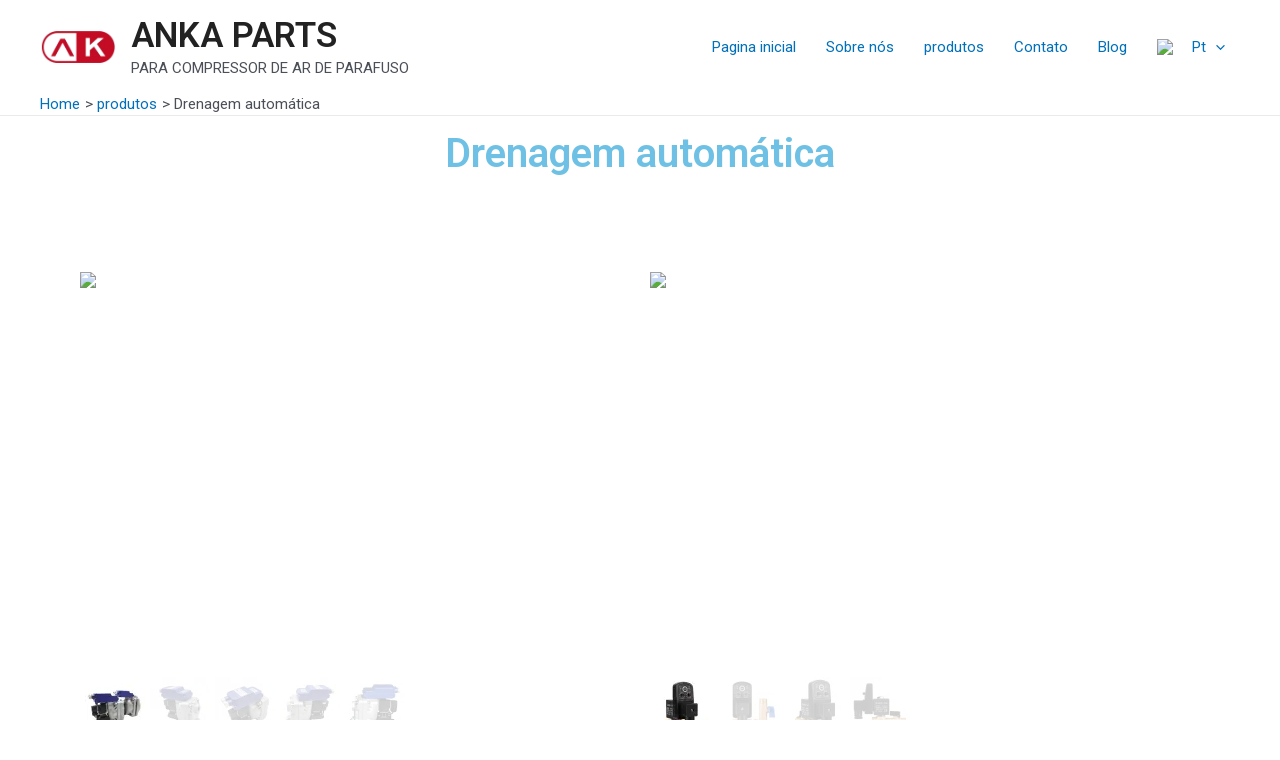

--- FILE ---
content_type: text/css
request_url: https://pt.anka.parts/wp-content/uploads/elementor/css/post-1717.css?ver=1761315602
body_size: -356
content:
.elementor-1717 .elementor-element.elementor-element-1891037{text-align:center;}.elementor-1717 .elementor-element.elementor-element-90ce5f5{--spacer-size:50px;}.elementor-1717 .elementor-element.elementor-element-0cb9c99{text-align:center;}.elementor-1717 .elementor-element.elementor-element-f2c50ba .elementor-tab-content{padding:0px 0px 0px 0px;}.elementor-1717 .elementor-element.elementor-element-60534c0{text-align:center;}.elementor-1717 .elementor-element.elementor-element-b56cfba .elementor-tab-content{padding:0px 0px 0px 0px;}.elementor-1717 .elementor-element.elementor-element-f1aaaec{text-align:center;}.elementor-1717 .elementor-element.elementor-element-2cd9968 .elementor-tab-content{padding:0px 0px 0px 0px;}.elementor-1717 .elementor-element.elementor-element-38c30af{text-align:center;}.elementor-1717 .elementor-element.elementor-element-6555e8e .elementor-tab-content{padding:0px 0px 0px 0px;}

--- FILE ---
content_type: text/css
request_url: https://pt.anka.parts/wp-content/uploads/elementor/css/post-259.css?ver=1761292558
body_size: 394
content:
.elementor-259 .elementor-element.elementor-element-c7377ba > .elementor-container{max-width:1400px;min-height:300px;}.elementor-259 .elementor-element.elementor-element-c7377ba{border-style:solid;border-width:1px 1px 1px 1px;border-color:#E3E3E3;transition:background 0.3s, border 0.3s, border-radius 0.3s, box-shadow 0.3s;margin-top:40px;margin-bottom:0px;padding:0px 0px 0px 0px;}.elementor-259 .elementor-element.elementor-element-c7377ba > .elementor-background-overlay{transition:background 0.3s, border-radius 0.3s, opacity 0.3s;}.elementor-bc-flex-widget .elementor-259 .elementor-element.elementor-element-f792297.elementor-column .elementor-widget-wrap{align-items:flex-start;}.elementor-259 .elementor-element.elementor-element-f792297.elementor-column.elementor-element[data-element_type="column"] > .elementor-widget-wrap.elementor-element-populated{align-content:flex-start;align-items:flex-start;}.elementor-259 .elementor-element.elementor-element-9a21426 .elementor-icon-list-items:not(.elementor-inline-items) .elementor-icon-list-item:not(:last-child){padding-bottom:calc(10px/2);}.elementor-259 .elementor-element.elementor-element-9a21426 .elementor-icon-list-items:not(.elementor-inline-items) .elementor-icon-list-item:not(:first-child){margin-top:calc(10px/2);}.elementor-259 .elementor-element.elementor-element-9a21426 .elementor-icon-list-items.elementor-inline-items .elementor-icon-list-item{margin-right:calc(10px/2);margin-left:calc(10px/2);}.elementor-259 .elementor-element.elementor-element-9a21426 .elementor-icon-list-items.elementor-inline-items{margin-right:calc(-10px/2);margin-left:calc(-10px/2);}body.rtl .elementor-259 .elementor-element.elementor-element-9a21426 .elementor-icon-list-items.elementor-inline-items .elementor-icon-list-item:after{left:calc(-10px/2);}body:not(.rtl) .elementor-259 .elementor-element.elementor-element-9a21426 .elementor-icon-list-items.elementor-inline-items .elementor-icon-list-item:after{right:calc(-10px/2);}.elementor-259 .elementor-element.elementor-element-9a21426 .elementor-icon-list-icon i{transition:color 0.3s;}.elementor-259 .elementor-element.elementor-element-9a21426 .elementor-icon-list-icon svg{transition:fill 0.3s;}.elementor-259 .elementor-element.elementor-element-9a21426{--e-icon-list-icon-size:14px;--icon-vertical-offset:0px;}.elementor-259 .elementor-element.elementor-element-9a21426 .elementor-icon-list-text{transition:color 0.3s;}.elementor-bc-flex-widget .elementor-259 .elementor-element.elementor-element-2b7d32b.elementor-column .elementor-widget-wrap{align-items:flex-start;}.elementor-259 .elementor-element.elementor-element-2b7d32b.elementor-column.elementor-element[data-element_type="column"] > .elementor-widget-wrap.elementor-element-populated{align-content:flex-start;align-items:flex-start;}.elementor-259 .elementor-element.elementor-element-e8174bb .elementor-icon-list-items:not(.elementor-inline-items) .elementor-icon-list-item:not(:last-child){padding-bottom:calc(10px/2);}.elementor-259 .elementor-element.elementor-element-e8174bb .elementor-icon-list-items:not(.elementor-inline-items) .elementor-icon-list-item:not(:first-child){margin-top:calc(10px/2);}.elementor-259 .elementor-element.elementor-element-e8174bb .elementor-icon-list-items.elementor-inline-items .elementor-icon-list-item{margin-right:calc(10px/2);margin-left:calc(10px/2);}.elementor-259 .elementor-element.elementor-element-e8174bb .elementor-icon-list-items.elementor-inline-items{margin-right:calc(-10px/2);margin-left:calc(-10px/2);}body.rtl .elementor-259 .elementor-element.elementor-element-e8174bb .elementor-icon-list-items.elementor-inline-items .elementor-icon-list-item:after{left:calc(-10px/2);}body:not(.rtl) .elementor-259 .elementor-element.elementor-element-e8174bb .elementor-icon-list-items.elementor-inline-items .elementor-icon-list-item:after{right:calc(-10px/2);}.elementor-259 .elementor-element.elementor-element-e8174bb .elementor-icon-list-icon i{transition:color 0.3s;}.elementor-259 .elementor-element.elementor-element-e8174bb .elementor-icon-list-icon svg{transition:fill 0.3s;}.elementor-259 .elementor-element.elementor-element-e8174bb{--e-icon-list-icon-size:14px;--icon-vertical-offset:0px;}.elementor-259 .elementor-element.elementor-element-e8174bb .elementor-icon-list-text{transition:color 0.3s;}.elementor-bc-flex-widget .elementor-259 .elementor-element.elementor-element-8e37e7b.elementor-column .elementor-widget-wrap{align-items:flex-start;}.elementor-259 .elementor-element.elementor-element-8e37e7b.elementor-column.elementor-element[data-element_type="column"] > .elementor-widget-wrap.elementor-element-populated{align-content:flex-start;align-items:flex-start;}.elementor-259 .elementor-element.elementor-element-0751a70{text-align:left;}.elementor-259 .elementor-element.elementor-element-a381965 .elementor-icon-list-items:not(.elementor-inline-items) .elementor-icon-list-item:not(:last-child){padding-bottom:calc(10px/2);}.elementor-259 .elementor-element.elementor-element-a381965 .elementor-icon-list-items:not(.elementor-inline-items) .elementor-icon-list-item:not(:first-child){margin-top:calc(10px/2);}.elementor-259 .elementor-element.elementor-element-a381965 .elementor-icon-list-items.elementor-inline-items .elementor-icon-list-item{margin-right:calc(10px/2);margin-left:calc(10px/2);}.elementor-259 .elementor-element.elementor-element-a381965 .elementor-icon-list-items.elementor-inline-items{margin-right:calc(-10px/2);margin-left:calc(-10px/2);}body.rtl .elementor-259 .elementor-element.elementor-element-a381965 .elementor-icon-list-items.elementor-inline-items .elementor-icon-list-item:after{left:calc(-10px/2);}body:not(.rtl) .elementor-259 .elementor-element.elementor-element-a381965 .elementor-icon-list-items.elementor-inline-items .elementor-icon-list-item:after{right:calc(-10px/2);}.elementor-259 .elementor-element.elementor-element-a381965 .elementor-icon-list-icon i{transition:color 0.3s;}.elementor-259 .elementor-element.elementor-element-a381965 .elementor-icon-list-icon svg{transition:fill 0.3s;}.elementor-259 .elementor-element.elementor-element-a381965{--e-icon-list-icon-size:14px;--icon-vertical-offset:0px;}.elementor-259 .elementor-element.elementor-element-a381965 .elementor-icon-list-text{transition:color 0.3s;}.elementor-259 .elementor-element.elementor-element-37173ac > .elementor-element-populated{margin:0px 0px 0px 0px;--e-column-margin-right:0px;--e-column-margin-left:0px;}.elementor-259 .elementor-element.elementor-element-086e496{text-align:left;width:var( --container-widget-width, 50% );max-width:50%;--container-widget-width:50%;--container-widget-flex-grow:0;}.elementor-259 .elementor-element.elementor-element-086e496 img{width:42%;}.elementor-259 .elementor-element.elementor-element-086e496 > .elementor-widget-container{margin:0px 0px 0px 0px;padding:0px 0px 0px 0px;}.elementor-259 .elementor-element.elementor-element-ab03671{text-align:right;width:auto;max-width:auto;}.elementor-259 .elementor-element.elementor-element-ab03671 > .elementor-widget-container{margin:0px 0px 0px -80px;padding:0px 0px 0px 0px;}.elementor-259 .elementor-element.elementor-element-e2cb3b8 > .elementor-widget-container{margin:15px 0px -29px 0px;padding:0px 0px 0px 0px;}.elementor-259 .elementor-element.elementor-element-4892555{margin-top:0px;margin-bottom:0px;padding:0px 0px 0px 0px;}.elementor-259 .elementor-element.elementor-element-a531e82 > .elementor-widget-wrap > .elementor-widget:not(.elementor-widget__width-auto):not(.elementor-widget__width-initial):not(:last-child):not(.elementor-absolute){margin-bottom:0px;}.elementor-259 .elementor-element.elementor-element-a531e82 > .elementor-element-populated{margin:0px 0px -22px 0px;--e-column-margin-right:0px;--e-column-margin-left:0px;padding:0px 0px 0px 0px;}.elementor-259 .elementor-element.elementor-element-550b3b7{text-align:center;}